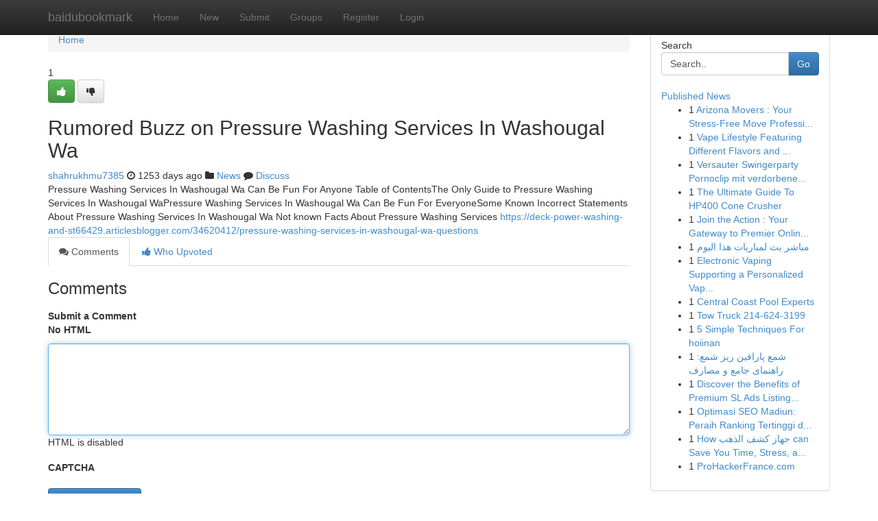

--- FILE ---
content_type: text/html; charset=UTF-8
request_url: https://baidubookmark.com/story12983146/rumored-buzz-on-pressure-washing-services-in-washougal-wa
body_size: 5068
content:
<!DOCTYPE html>
<html class="no-js" dir="ltr" xmlns="http://www.w3.org/1999/xhtml" xml:lang="en" lang="en"><head>

<meta http-equiv="Pragma" content="no-cache" />
<meta http-equiv="expires" content="0" />
<meta http-equiv="Content-Type" content="text/html; charset=UTF-8" />	
<title>Rumored Buzz on Pressure Washing Services In Washougal Wa</title>
<link rel="alternate" type="application/rss+xml" title="baidubookmark.com &raquo; Feeds 1" href="/rssfeeds.php?p=1" />
<link rel="alternate" type="application/rss+xml" title="baidubookmark.com &raquo; Feeds 2" href="/rssfeeds.php?p=2" />
<link rel="alternate" type="application/rss+xml" title="baidubookmark.com &raquo; Feeds 3" href="/rssfeeds.php?p=3" />
<link rel="alternate" type="application/rss+xml" title="baidubookmark.com &raquo; Feeds 4" href="/rssfeeds.php?p=4" />
<link rel="alternate" type="application/rss+xml" title="baidubookmark.com &raquo; Feeds 5" href="/rssfeeds.php?p=5" />
<link rel="alternate" type="application/rss+xml" title="baidubookmark.com &raquo; Feeds 6" href="/rssfeeds.php?p=6" />
<link rel="alternate" type="application/rss+xml" title="baidubookmark.com &raquo; Feeds 7" href="/rssfeeds.php?p=7" />
<link rel="alternate" type="application/rss+xml" title="baidubookmark.com &raquo; Feeds 8" href="/rssfeeds.php?p=8" />
<link rel="alternate" type="application/rss+xml" title="baidubookmark.com &raquo; Feeds 9" href="/rssfeeds.php?p=9" />
<link rel="alternate" type="application/rss+xml" title="baidubookmark.com &raquo; Feeds 10" href="/rssfeeds.php?p=10" />
<meta name="google-site-verification" content="m5VOPfs2gQQcZXCcEfUKlnQfx72o45pLcOl4sIFzzMQ" /><meta name="Language" content="en-us" />
<meta name="viewport" content="width=device-width, initial-scale=1.0">
<meta name="generator" content="Kliqqi" />

          <link rel="stylesheet" type="text/css" href="//netdna.bootstrapcdn.com/bootstrap/3.2.0/css/bootstrap.min.css">
             <link rel="stylesheet" type="text/css" href="https://cdnjs.cloudflare.com/ajax/libs/twitter-bootstrap/3.2.0/css/bootstrap-theme.css">
                <link rel="stylesheet" type="text/css" href="https://cdnjs.cloudflare.com/ajax/libs/font-awesome/4.1.0/css/font-awesome.min.css">
<link rel="stylesheet" type="text/css" href="/templates/bootstrap/css/style.css" media="screen" />

                         <script type="text/javascript" src="https://cdnjs.cloudflare.com/ajax/libs/modernizr/2.6.1/modernizr.min.js"></script>
<script type="text/javascript" src="https://cdnjs.cloudflare.com/ajax/libs/jquery/1.7.2/jquery.min.js"></script>
<style></style>
<link rel="alternate" type="application/rss+xml" title="RSS 2.0" href="/rss"/>
<link rel="icon" href="/favicon.ico" type="image/x-icon"/>
</head>

<body dir="ltr">

<header role="banner" class="navbar navbar-inverse navbar-fixed-top custom_header">
<div class="container">
<div class="navbar-header">
<button data-target=".bs-navbar-collapse" data-toggle="collapse" type="button" class="navbar-toggle">
    <span class="sr-only">Toggle navigation</span>
    <span class="fa fa-ellipsis-v" style="color:white"></span>
</button>
<a class="navbar-brand" href="/">baidubookmark</a>	
</div>
<span style="display: none;"><a href="/forum">forum</a></span>
<nav role="navigation" class="collapse navbar-collapse bs-navbar-collapse">
<ul class="nav navbar-nav">
<li ><a href="/">Home</a></li>
<li ><a href="/new">New</a></li>
<li ><a href="/submit">Submit</a></li>
                    
<li ><a href="/groups"><span>Groups</span></a></li>
<li ><a href="/register"><span>Register</span></a></li>
<li ><a data-toggle="modal" href="#loginModal">Login</a></li>
</ul>
	

</nav>
</div>
</header>
<!-- START CATEGORIES -->
<div class="subnav" id="categories">
<div class="container">
<ul class="nav nav-pills"><li class="category_item"><a  href="/">Home</a></li></ul>
</div>
</div>
<!-- END CATEGORIES -->
	
<div class="container">
	<section id="maincontent"><div class="row"><div class="col-md-9">

<ul class="breadcrumb">
	<li><a href="/">Home</a></li>
</ul>

<div itemscope itemtype="http://schema.org/Article" class="stories" id="xnews-12983146" >


<div class="story_data">
<div class="votebox votebox-published">

<div itemprop="aggregateRating" itemscope itemtype="http://schema.org/AggregateRating" class="vote">
	<div itemprop="ratingCount" class="votenumber">1</div>
<div id="xvote-3" class="votebutton">
<!-- Already Voted -->
<a class="btn btn-default btn-success linkVote_3" href="/login" title=""><i class="fa fa-white fa-thumbs-up"></i></a>
<!-- Bury It -->
<a class="btn btn-default linkVote_3" href="/login"  title="" ><i class="fa fa-thumbs-down"></i></a>


</div>
</div>
</div>
<div class="title" id="title-3">
<span itemprop="name">

<h2 id="list_title"><span>Rumored Buzz on Pressure Washing Services In Washougal Wa</span></h2></span>	
<span class="subtext">

<span itemprop="author" itemscope itemtype="http://schema.org/Person">
<span itemprop="name">
<a href="/user/shahrukhmu7385" rel="nofollow">shahrukhmu7385</a> 
</span></span>
<i class="fa fa-clock-o"></i>
<span itemprop="datePublished">  1253 days ago</span>

<script>
$(document).ready(function(){
    $("#list_title span").click(function(){
		window.open($("#siteurl").attr('href'), '', '');
    });
});
</script>

<i class="fa fa-folder"></i> 
<a href="/groups">News</a>

<span id="ls_comments_url-3">
	<i class="fa fa-comment"></i> <span id="linksummaryDiscuss"><a href="#discuss" class="comments">Discuss</a>&nbsp;</span>
</span> 





</div>
</div>
<span itemprop="articleBody">
<div class="storycontent">
	
<div class="news-body-text" id="ls_contents-3" dir="ltr">
Pressure Washing Services In Washougal Wa Can Be Fun For Anyone Table of ContentsThe Only Guide to Pressure Washing Services In Washougal WaPressure Washing Services In Washougal Wa Can Be Fun For EveryoneSome Known Incorrect Statements About Pressure Washing Services In Washougal Wa Not known Facts About Pressure Washing Services <a id="siteurl" target="_blank" href="https://deck-power-washing-and-st66429.articlesblogger.com/34620412/pressure-washing-services-in-washougal-wa-questions">https://deck-power-washing-and-st66429.articlesblogger.com/34620412/pressure-washing-services-in-washougal-wa-questions</a><div class="clearboth"></div> 
</div>
</div><!-- /.storycontent -->
</span>
</div>

<ul class="nav nav-tabs" id="storytabs">
	<li class="active"><a data-toggle="tab" href="#comments"><i class="fa fa-comments"></i> Comments</a></li>
	<li><a data-toggle="tab" href="#who_voted"><i class="fa fa-thumbs-up"></i> Who Upvoted</a></li>
</ul>


<div id="tabbed" class="tab-content">

<div class="tab-pane fade active in" id="comments" >
<h3>Comments</h3>
<a name="comments" href="#comments"></a>
<ol class="media-list comment-list">

<a name="discuss"></a>
<form action="" method="post" id="thisform" name="mycomment_form">
<div class="form-horizontal">
<fieldset>
<div class="control-group">
<label for="fileInput" class="control-label">Submit a Comment</label>
<div class="controls">

<p class="help-inline"><strong>No HTML  </strong></p>
<textarea autofocus name="comment_content" id="comment_content" class="form-control comment-form" rows="6" /></textarea>
<p class="help-inline">HTML is disabled</p>
</div>
</div>


<script>
var ACPuzzleOptions = {
   theme :  "white",
   lang :  "en"
};
</script>

<div class="control-group">
	<label for="input01" class="control-label">CAPTCHA</label>
	<div class="controls">
	<div id="solvemedia_display">
	<script type="text/javascript" src="https://api.solvemedia.com/papi/challenge.script?k=1G9ho6tcbpytfUxJ0SlrSNt0MjjOB0l2"></script>

	<noscript>
	<iframe src="http://api.solvemedia.com/papi/challenge.noscript?k=1G9ho6tcbpytfUxJ0SlrSNt0MjjOB0l2" height="300" width="500" frameborder="0"></iframe><br/>
	<textarea name="adcopy_challenge" rows="3" cols="40"></textarea>
	<input type="hidden" name="adcopy_response" value="manual_challenge"/>
	</noscript>	
</div>
<br />
</div>
</div>

<div class="form-actions">
	<input type="hidden" name="process" value="newcomment" />
	<input type="hidden" name="randkey" value="75578554" />
	<input type="hidden" name="link_id" value="3" />
	<input type="hidden" name="user_id" value="2" />
	<input type="hidden" name="parrent_comment_id" value="0" />
	<input type="submit" name="submit" value="Submit Comment" class="btn btn-primary" />
	<a href="https://remove.backlinks.live" target="_blank" style="float:right; line-height: 32px;">Report Page</a>
</div>
</fieldset>
</div>
</form>
</ol>
</div>
	
<div class="tab-pane fade" id="who_voted">
<h3>Who Upvoted this Story</h3>
<div class="whovotedwrapper whoupvoted">
<ul>
<li>
<a href="/user/shahrukhmu7385" rel="nofollow" title="shahrukhmu7385" class="avatar-tooltip"><img src="/avatars/Avatar_100.png" alt="" align="top" title="" /></a>
</li>
</ul>
</div>
</div>
</div>
<!-- END CENTER CONTENT -->


</div>

<!-- START RIGHT COLUMN -->
<div class="col-md-3">
<div class="panel panel-default">
<div id="rightcol" class="panel-body">
<!-- START FIRST SIDEBAR -->

<!-- START SEARCH BOX -->
<script type="text/javascript">var some_search='Search..';</script>
<div class="search">
<div class="headline">
<div class="sectiontitle">Search</div>
</div>

<form action="/search" method="get" name="thisform-search" class="form-inline search-form" role="form" id="thisform-search" >

<div class="input-group">

<input type="text" class="form-control" tabindex="20" name="search" id="searchsite" value="Search.." onfocus="if(this.value == some_search) {this.value = '';}" onblur="if (this.value == '') {this.value = some_search;}"/>

<span class="input-group-btn">
<button type="submit" tabindex="21" class="btn btn-primary custom_nav_search_button" />Go</button>
</span>
</div>
</form>

<div style="clear:both;"></div>
<br />
</div>
<!-- END SEARCH BOX -->

<!-- START ABOUT BOX -->

	


<div class="headline">
<div class="sectiontitle"><a href="/">Published News</a></div>
</div>
<div class="boxcontent">
<ul class="sidebar-stories">

<li>
<span class="sidebar-vote-number">1</span>	<span class="sidebar-article"><a href="https://baidubookmark.com/story20781276/arizona-movers-your-stress-free-move-professionals" class="sidebar-title">Arizona Movers : Your Stress-Free Move Professi...</a></span>
</li>
<li>
<span class="sidebar-vote-number">1</span>	<span class="sidebar-article"><a href="https://baidubookmark.com/story20781275/vape-lifestyle-featuring-different-flavors-and-nicotine-options" class="sidebar-title">Vape Lifestyle Featuring Different Flavors and ...</a></span>
</li>
<li>
<span class="sidebar-vote-number">1</span>	<span class="sidebar-article"><a href="https://baidubookmark.com/story20781274/versauter-swingerparty-pornoclip-mit-verdorbenes-beginner-luder-aus-der-alpenrepublik" class="sidebar-title">Versauter Swingerparty Pornoclip mit verdorbene...</a></span>
</li>
<li>
<span class="sidebar-vote-number">1</span>	<span class="sidebar-article"><a href="https://baidubookmark.com/story20781273/the-ultimate-guide-to-hp400-cone-crusher" class="sidebar-title">The Ultimate Guide To HP400 Cone Crusher</a></span>
</li>
<li>
<span class="sidebar-vote-number">1</span>	<span class="sidebar-article"><a href="https://baidubookmark.com/story20781272/join-the-action-your-gateway-to-premier-online-gaming" class="sidebar-title">Join the Action : Your Gateway to Premier Onlin...</a></span>
</li>
<li>
<span class="sidebar-vote-number">1</span>	<span class="sidebar-article"><a href="https://baidubookmark.com/story20781271/مباشر-بث-لمباريات-هذا-اليوم" class="sidebar-title">مباشر بث لمباريات هذا اليوم</a></span>
</li>
<li>
<span class="sidebar-vote-number">1</span>	<span class="sidebar-article"><a href="https://baidubookmark.com/story20781270/electronic-vaping-supporting-a-personalized-vaping-experience" class="sidebar-title">Electronic Vaping Supporting a Personalized Vap...</a></span>
</li>
<li>
<span class="sidebar-vote-number">1</span>	<span class="sidebar-article"><a href="https://baidubookmark.com/story20781269/central-coast-pool-experts" class="sidebar-title">Central Coast Pool Experts</a></span>
</li>
<li>
<span class="sidebar-vote-number">1</span>	<span class="sidebar-article"><a href="https://baidubookmark.com/story20781268/tow-truck-214-624-3199" class="sidebar-title">Tow Truck 214-624-3199</a></span>
</li>
<li>
<span class="sidebar-vote-number">1</span>	<span class="sidebar-article"><a href="https://baidubookmark.com/story20781267/5-simple-techniques-for-hoiinan" class="sidebar-title">5 Simple Techniques For hoiinan</a></span>
</li>
<li>
<span class="sidebar-vote-number">1</span>	<span class="sidebar-article"><a href="https://baidubookmark.com/story20781266/شمع-پارافین-ریز-شمع-راهنمای-جامع-و-مصارف" class="sidebar-title">شمع پارافین ریز شمع: راهنمای جامع و مصارف</a></span>
</li>
<li>
<span class="sidebar-vote-number">1</span>	<span class="sidebar-article"><a href="https://baidubookmark.com/story20781265/discover-the-benefits-of-premium-sl-ads-listings-on-hela-lanka-ads" class="sidebar-title">Discover the Benefits of Premium SL Ads Listing...</a></span>
</li>
<li>
<span class="sidebar-vote-number">1</span>	<span class="sidebar-article"><a href="https://baidubookmark.com/story20781264/optimasi-seo-madiun-peraih-ranking-tertinggi-di-google" class="sidebar-title">Optimasi SEO Madiun: Peraih Ranking Tertinggi d...</a></span>
</li>
<li>
<span class="sidebar-vote-number">1</span>	<span class="sidebar-article"><a href="https://baidubookmark.com/story20781263/how-جهاز-كشف-الذهب-can-save-you-time-stress-and-money" class="sidebar-title">How جهاز كشف الذهب can Save You Time, Stress, a...</a></span>
</li>
<li>
<span class="sidebar-vote-number">1</span>	<span class="sidebar-article"><a href="https://baidubookmark.com/story20781262/prohackerfrance-com" class="sidebar-title">ProHackerFrance.com</a></span>
</li>

</ul>
</div>

<!-- END SECOND SIDEBAR -->
</div>
</div>
</div>
<!-- END RIGHT COLUMN -->
</div></section>
<hr>

<!--googleoff: all-->
<footer class="footer">
<div id="footer">
<span class="subtext"> Copyright &copy; 2026 | <a href="/search">Advanced Search</a> 
| <a href="/">Live</a>
| <a href="/">Tag Cloud</a>
| <a href="/">Top Users</a>
| Made with <a href="#" rel="nofollow" target="_blank">Kliqqi CMS</a> 
| <a href="/rssfeeds.php?p=1">All RSS Feeds</a> 
</span>
</div>
</footer>
<!--googleon: all-->


</div>
	
<!-- START UP/DOWN VOTING JAVASCRIPT -->
	
<script>
var my_base_url='http://baidubookmark.com';
var my_kliqqi_base='';
var anonymous_vote = false;
var Voting_Method = '1';
var KLIQQI_Visual_Vote_Cast = "Voted";
var KLIQQI_Visual_Vote_Report = "Buried";
var KLIQQI_Visual_Vote_For_It = "Vote";
var KLIQQI_Visual_Comment_ThankYou_Rating = "Thank you for rating this comment.";


</script>
<!-- END UP/DOWN VOTING JAVASCRIPT -->


<script type="text/javascript" src="https://cdnjs.cloudflare.com/ajax/libs/jqueryui/1.8.23/jquery-ui.min.js"></script>
<link href="https://cdnjs.cloudflare.com/ajax/libs/jqueryui/1.8.23/themes/base/jquery-ui.css" media="all" rel="stylesheet" type="text/css" />




             <script type="text/javascript" src="https://cdnjs.cloudflare.com/ajax/libs/twitter-bootstrap/3.2.0/js/bootstrap.min.js"></script>

<!-- Login Modal -->
<div class="modal fade" id="loginModal" tabindex="-1" role="dialog">
<div class="modal-dialog">
<div class="modal-content">
<div class="modal-header">
<button type="button" class="close" data-dismiss="modal" aria-hidden="true">&times;</button>
<h4 class="modal-title">Login</h4>
</div>
<div class="modal-body">
<div class="control-group">
<form id="signin" action="/login?return=/story12983146/rumored-buzz-on-pressure-washing-services-in-washougal-wa" method="post">

<div style="login_modal_username">
	<label for="username">Username/Email</label><input id="username" name="username" class="form-control" value="" title="username" tabindex="1" type="text">
</div>
<div class="login_modal_password">
	<label for="password">Password</label><input id="password" name="password" class="form-control" value="" title="password" tabindex="2" type="password">
</div>
<div class="login_modal_remember">
<div class="login_modal_remember_checkbox">
	<input id="remember" style="float:left;margin-right:5px;" name="persistent" value="1" tabindex="3" type="checkbox">
</div>
<div class="login_modal_remember_label">
	<label for="remember" style="">Remember</label>
</div>
<div style="clear:both;"></div>
</div>
<div class="login_modal_login">
	<input type="hidden" name="processlogin" value="1"/>
	<input type="hidden" name="return" value=""/>
	<input class="btn btn-primary col-md-12" id="signin_submit" value="Sign In" tabindex="4" type="submit">
</div>
    
<hr class="soften" id="login_modal_spacer" />
	<div class="login_modal_forgot"><a class="btn btn-default col-md-12" id="forgot_password_link" href="/login">Forgotten Password?</a></div>
	<div class="clearboth"></div>
</form>
</div>
</div>
</div>
</div>
</div>

<script>$('.avatar-tooltip').tooltip()</script>
<script defer src="https://static.cloudflareinsights.com/beacon.min.js/vcd15cbe7772f49c399c6a5babf22c1241717689176015" integrity="sha512-ZpsOmlRQV6y907TI0dKBHq9Md29nnaEIPlkf84rnaERnq6zvWvPUqr2ft8M1aS28oN72PdrCzSjY4U6VaAw1EQ==" data-cf-beacon='{"version":"2024.11.0","token":"61719b022b2e49faa075953d4d714d43","r":1,"server_timing":{"name":{"cfCacheStatus":true,"cfEdge":true,"cfExtPri":true,"cfL4":true,"cfOrigin":true,"cfSpeedBrain":true},"location_startswith":null}}' crossorigin="anonymous"></script>
</body>
</html>
